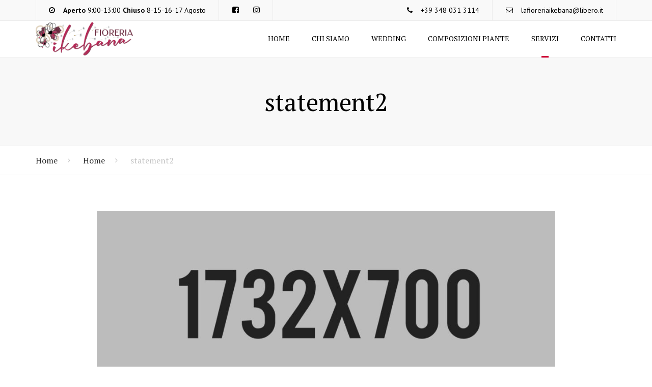

--- FILE ---
content_type: text/html; charset=UTF-8
request_url: http://lafioreriaikebana.it/home/statement2/
body_size: 56436
content:
<!DOCTYPE html>
<html lang="en-US"
	prefix="og: https://ogp.me/ns#" >
<head>
	<meta charset="UTF-8" />
	            <meta name="viewport" content="width=device-width, initial-scale=1.0">
        	<link rel="profile" href="http://gmpg.org/xfn/11" />
	<link rel="pingback" href="http://lafioreriaikebana.it/xmlrpc.php" />
		                <script id="Cookiebot" src="https://consent.cookiebot.com/uc.js"    data-cbid="8ca7fb3a-6142-4400-815c-be013fdbde9b" type="text/javascript" data-blockingmode="auto"></script><title>statement2 | lafioreriaikebana.it</title>

		<!-- All in One SEO 4.1.3.4 -->
		<meta property="og:site_name" content="lafioreriaikebana.it | lafioreriaikebana.it" />
		<meta property="og:type" content="article" />
		<meta property="og:title" content="statement2 | lafioreriaikebana.it" />
		<meta property="article:published_time" content="2015-09-10T07:18:01Z" />
		<meta property="article:modified_time" content="2015-09-10T07:18:01Z" />
		<meta name="twitter:card" content="summary" />
		<meta name="twitter:domain" content="lafioreriaikebana.it" />
		<meta name="twitter:title" content="statement2 | lafioreriaikebana.it" />
		<script type="application/ld+json" class="aioseo-schema">
			{"@context":"https:\/\/schema.org","@graph":[{"@type":"WebSite","@id":"http:\/\/lafioreriaikebana.it\/#website","url":"http:\/\/lafioreriaikebana.it\/","name":"lafioreriaikebana.it","description":"lafioreriaikebana.it","publisher":{"@id":"http:\/\/lafioreriaikebana.it\/#organization"}},{"@type":"Organization","@id":"http:\/\/lafioreriaikebana.it\/#organization","name":"lafioreriaikebana.it","url":"http:\/\/lafioreriaikebana.it\/"},{"@type":"BreadcrumbList","@id":"http:\/\/lafioreriaikebana.it\/home\/statement2\/#breadcrumblist","itemListElement":[{"@type":"ListItem","@id":"http:\/\/lafioreriaikebana.it\/#listItem","position":"1","item":{"@type":"WebPage","@id":"http:\/\/lafioreriaikebana.it\/","name":"Home","description":"lafioreriaikebana.it","url":"http:\/\/lafioreriaikebana.it\/"},"nextItem":"http:\/\/lafioreriaikebana.it\/home\/statement2\/#listItem"},{"@type":"ListItem","@id":"http:\/\/lafioreriaikebana.it\/home\/statement2\/#listItem","position":"2","item":{"@type":"WebPage","@id":"http:\/\/lafioreriaikebana.it\/home\/statement2\/","name":"statement2","url":"http:\/\/lafioreriaikebana.it\/home\/statement2\/"},"previousItem":"http:\/\/lafioreriaikebana.it\/#listItem"}]},{"@type":"Person","@id":"http:\/\/lafioreriaikebana.it\/author\/admin\/#author","url":"http:\/\/lafioreriaikebana.it\/author\/admin\/","name":"admin","image":{"@type":"ImageObject","@id":"http:\/\/lafioreriaikebana.it\/home\/statement2\/#authorImage","url":"http:\/\/0.gravatar.com\/avatar\/34123bdbd4681437dd216835531ddd6d?s=96&d=mm&r=g","width":"96","height":"96","caption":"admin"}},{"@type":"ItemPage","@id":"http:\/\/lafioreriaikebana.it\/home\/statement2\/#itempage","url":"http:\/\/lafioreriaikebana.it\/home\/statement2\/","name":"statement2 | lafioreriaikebana.it","inLanguage":"en-US","isPartOf":{"@id":"http:\/\/lafioreriaikebana.it\/#website"},"breadcrumb":{"@id":"http:\/\/lafioreriaikebana.it\/home\/statement2\/#breadcrumblist"},"datePublished":"2015-09-10T07:18:01+00:00","dateModified":"2015-09-10T07:18:01+00:00"}]}
		</script>
		<!-- All in One SEO -->

<link rel='dns-prefetch' href='//fonts.googleapis.com' />
<link rel='dns-prefetch' href='//s.w.org' />
<link rel="alternate" type="application/rss+xml" title="lafioreriaikebana.it &raquo; Feed" href="http://lafioreriaikebana.it/feed/" />
<link rel="alternate" type="application/rss+xml" title="lafioreriaikebana.it &raquo; Comments Feed" href="http://lafioreriaikebana.it/comments/feed/" />
<link rel="alternate" type="application/rss+xml" title="lafioreriaikebana.it &raquo; statement2 Comments Feed" href="http://lafioreriaikebana.it/home/statement2/feed/" />
		<script type="text/javascript">
			window._wpemojiSettings = {"baseUrl":"https:\/\/s.w.org\/images\/core\/emoji\/13.1.0\/72x72\/","ext":".png","svgUrl":"https:\/\/s.w.org\/images\/core\/emoji\/13.1.0\/svg\/","svgExt":".svg","source":{"concatemoji":"http:\/\/lafioreriaikebana.it\/wp-includes\/js\/wp-emoji-release.min.js?ver=5.8.12"}};
			!function(e,a,t){var n,r,o,i=a.createElement("canvas"),p=i.getContext&&i.getContext("2d");function s(e,t){var a=String.fromCharCode;p.clearRect(0,0,i.width,i.height),p.fillText(a.apply(this,e),0,0);e=i.toDataURL();return p.clearRect(0,0,i.width,i.height),p.fillText(a.apply(this,t),0,0),e===i.toDataURL()}function c(e){var t=a.createElement("script");t.src=e,t.defer=t.type="text/javascript",a.getElementsByTagName("head")[0].appendChild(t)}for(o=Array("flag","emoji"),t.supports={everything:!0,everythingExceptFlag:!0},r=0;r<o.length;r++)t.supports[o[r]]=function(e){if(!p||!p.fillText)return!1;switch(p.textBaseline="top",p.font="600 32px Arial",e){case"flag":return s([127987,65039,8205,9895,65039],[127987,65039,8203,9895,65039])?!1:!s([55356,56826,55356,56819],[55356,56826,8203,55356,56819])&&!s([55356,57332,56128,56423,56128,56418,56128,56421,56128,56430,56128,56423,56128,56447],[55356,57332,8203,56128,56423,8203,56128,56418,8203,56128,56421,8203,56128,56430,8203,56128,56423,8203,56128,56447]);case"emoji":return!s([10084,65039,8205,55357,56613],[10084,65039,8203,55357,56613])}return!1}(o[r]),t.supports.everything=t.supports.everything&&t.supports[o[r]],"flag"!==o[r]&&(t.supports.everythingExceptFlag=t.supports.everythingExceptFlag&&t.supports[o[r]]);t.supports.everythingExceptFlag=t.supports.everythingExceptFlag&&!t.supports.flag,t.DOMReady=!1,t.readyCallback=function(){t.DOMReady=!0},t.supports.everything||(n=function(){t.readyCallback()},a.addEventListener?(a.addEventListener("DOMContentLoaded",n,!1),e.addEventListener("load",n,!1)):(e.attachEvent("onload",n),a.attachEvent("onreadystatechange",function(){"complete"===a.readyState&&t.readyCallback()})),(n=t.source||{}).concatemoji?c(n.concatemoji):n.wpemoji&&n.twemoji&&(c(n.twemoji),c(n.wpemoji)))}(window,document,window._wpemojiSettings);
		</script>
		<style type="text/css">
img.wp-smiley,
img.emoji {
	display: inline !important;
	border: none !important;
	box-shadow: none !important;
	height: 1em !important;
	width: 1em !important;
	margin: 0 .07em !important;
	vertical-align: -0.1em !important;
	background: none !important;
	padding: 0 !important;
}
</style>
	<link rel='stylesheet' id='vcfti-font-awesome-css-css'  href='http://lafioreriaikebana.it/wp-content/plugins/wp-fb-stream/inc/../assets/css/font-awesome.min.css?ver=5.8.12' type='text/css' media='all' />
<link rel='stylesheet' id='vcfti-font-stroke-css-css'  href='http://lafioreriaikebana.it/wp-content/plugins/wp-fb-stream/inc/../assets/css/pe-icon-7-stroke.css?ver=5.8.12' type='text/css' media='all' />
<link rel='stylesheet' id='vcfti-slick-css-css'  href='http://lafioreriaikebana.it/wp-content/plugins/wp-fb-stream/inc/../assets/css/slick.css?ver=5.8.12' type='text/css' media='all' />
<link rel='stylesheet' id='vcfti-owl2-css-css'  href='http://lafioreriaikebana.it/wp-content/plugins/wp-fb-stream/inc/../assets/css/owl.carousel.css?ver=5.8.12' type='text/css' media='all' />
<link rel='stylesheet' id='timeline-css-css'  href='http://lafioreriaikebana.it/wp-content/plugins/wp-fb-stream/inc/../assets/css/timeline.css?ver=5.8.12' type='text/css' media='all' />
<link rel='stylesheet' id='font_type_1-css'  href='https://fonts.googleapis.com/css?family=PT+Serif%3A400italic%2C400%2C600%2C700%2C300&#038;subset=latin%2Clatin-ext&#038;ver=5.8.12' type='text/css' media='all' />
<link rel='stylesheet' id='font_type_2-css'  href='https://fonts.googleapis.com/css?family=PT+Sans%3A400italic%2C400%2C600%2C700%2C300&#038;subset=latin%2Clatin-ext&#038;ver=5.8.12' type='text/css' media='all' />
<link rel='stylesheet' id='font_type_navigation-css'  href='https://fonts.googleapis.com/css?family=Crimson+Text%3A400italic%2C400%2C600%2C700%2C300&#038;subset=latin%2Clatin-ext&#038;ver=5.8.12' type='text/css' media='all' />
<link rel='stylesheet' id='theme_main_style-css'  href='http://lafioreriaikebana.it/wp-content/themes/florist/style.css?ver=5.8.12' type='text/css' media='all' />
<link rel='stylesheet' id='theme_core_style-css'  href='http://lafioreriaikebana.it/wp-content/themes/florist/css/core.css?ver=5.8.12' type='text/css' media='all' />
<link rel='stylesheet' id='theme_wordpress_style-css'  href='http://lafioreriaikebana.it/wp-content/themes/florist/css/wordpress.css?ver=5.8.12' type='text/css' media='all' />
<style id='theme_wordpress_style-inline-css' type='text/css'>
::selection { background-color: #292929; color: #fff; } body, ol.list > li > *, .sidebar .product-categories a:not(:hover):not(:focus) { color: #727272; } /* Header colors */ .site-header { background: #fff; } @media (max-width: 991px) { .site-header { background: #fff; } .site-header-sticky-active.site-header-style-full-width, .site-header-vertical-menu .nav-wrap, .site-header-sticky-active .nav-wrap { background: #fff; } } @media(min-width: 992px) { .site-navigation a, .site-header-style-full-width .site-search-toggle, .home .site-header-sticky-active .site-navigation .menu-item-depth-0 > a:not(:hover), .site-search.type-2 input[type="text"], .site-search-close:not(:hover), .site-search-submit:not(:hover) { color: #000; } } .paralax-header .site-header-style-transparent.site-header-sticky-active .site-navigation .menu-item-depth-0 > a:not(:hover):not(:focus) { color: #000; } @media(min-width: 992px) { .site-header-style-normal .nav-wrap { background-color: #fff; } } @media(min-width: 992px) { .site-navigation .sub-menu { background-color: #fff; } .site-navigation .sub-menu a { color: #000; } } .heading-left.divider-sm span:before, .heading-middle.divider-sm span:before { background-color: ; } .site-navigation a:hover, .site-navigation a:focus, .site-navigation .current-menu-item > a, .site-navigation .menu-item-depth-0.current-menu-ancestor > a, .projects-content .projects-item .project-title { color: #cd0236; } @media(min-width: 992px) { .site-search-toggle:hover, .site-search-toggle:focus { color: #cd0236; } .nav-type-2 .site-navigation .sub-menu .current-menu-item > a:before { border-bottom-color: #cd0236; } .nav-type-2 .site-navigation .menu-item-depth-0.menu-item-has-children:after { background-color: #cd0236; } /* Boxed header style background color */ .site-header-style-boxed .nav-bar-wrapper { background-color: ; } } @media(max-width: 991px) { .site-search-toggle:hover, .site-search-toggle:focus, .navbar-toggle:hover, .navbar-toggle:focus { background-color: #cd0236; } .site-search-toggle, .navbar-toggle { background-color: #292929; } } /* footer colors */ footer.site-footer h2, footer.site-footer h3, footer.site-footer h3.widget-title, footer.site-footer h4, footer.site-footer .menu .current_page_item > a, .site-footer strong, footer.site-footer .tagcloud a { color: #fff; } .site-footer, .site-footer .copyright-footer, .site-footer .searchform input[type="text"], .searchform button[type="submit"], footer.site-footer .copyright-footer a { color: #b1979d; } .working-hours td:after, .working-hours th:after { background-color: #b1979d; } footer.site-footer { color: #b1979d; } footer.site-footer .copyright-footer { color: #6c4741; } /* Front-Global Colors */ @media(min-width: 992px) { .site-header-style-normal .nav-wrap { background-color: ; } } @media(min-width: 992px) { .site-header-style-full-width.site-header-sticky-active .header-wrap, .site-header-style-full-width .header-wrap, .site-header-style-full-width .site-search, .site-header-style-boxed .site-search.type-2 form { background-color: ; } .home .menu-item-depth-0 > a, .home .site-header-style-full-width .site-search-toggle:not(:hover), .home .site-search-close:not(:hover), .home .site-search.type-2 input[type="text"] { color: #000; } } .site-navigation a:hover, .site-navigation a:focus, .site-navigation .current-menu-item > a { color: #cd0236; } @media(min-width: 992px) { .nav-wrap .woo-header-cart .cart-contents > i, .site-search-toggle { color: #000; } .site-search-toggle:focus, .site-search-toggle:hover { color: #cd0236; } } /* Top bar colors */ .top-bar { background-color: #f9f9f9; color: #c1c1c1; } a, .btn-link, .error-404 h2, .page-heading, .statement .style-3, .dropcaps.style-2:first-letter, .list li:before, ol.list, .post.style-2 header > span, .post.style-2 header .fa, .page-numbers span, .team .socialize a, blockquote.style-2:before, .panel-group.style-2 .panel-title a:before, .contact-info i, blockquote.style-1:before, .comment-list .comment header h1, .faq .panel-title a.collapsed:before, .faq .panel-title a:after, .faq .panel-title a, .filter button.selected, .filter:before, .primary, .search-posts i, .counter .counter-number, #wp-calendar th, #wp-calendar caption, .testimonials blockquote p:before, .testimonials blockquote p:after, .tab-pane .commentlist .meta strong, .widget_recent_comments .recentcomments a, .wpcf7-form-control-wrap[class*="date-"]:after, .anps-select-wrap:after, .get-quote h2, footer.site-footer.style-3 .working-hours th, .testimonials-style-2 .testimonial-footer, h4.testimonial-user, .testimonials-style-3 + .owlprev:hover, .testimonials-style-3 + .owlprev + .owlnext:hover, .timeline-year, .price { color: #292929; } .lost_reset_password p.form-row .button, body .is-selected .pika-button, body .pika-button:hover, .heading-middle span:before, .heading-left span:before, .testimonials-style-2.carousel .carousel-control, .timeline-item:before, .vc_tta.vc_tta-accordion.vc_tta-style-anps-as-2 .vc_tta-panel.vc_active .vc_tta-panel-heading, .woocommerce-product-gallery__trigger { background-color: #292929; } .site-footer, .site-footer .copyright-footer,.product_meta span span { color: #b1979d; } .counter .wrapbox { border-color:#292929; } .nav .open > a:focus, body .tp-bullets.simplebullets.round .bullet.selected { border-color: #292929; } .icon i, .posts div a, .progress-bar, .nav-tabs > li.active:after, .vc_tta-style-anps_tabs .vc_tta-tabs-list > li.vc_active:after, .pricing-table header, .table thead th, .mark, .post .post-meta button, blockquote.style-2:after, .panel-title a:before, .carousel-indicators li, .carousel-indicators .active, .ls-michell .ls-bottom-slidebuttons a, .twitter .carousel-indicators li, .twitter .carousel-indicators li.active, #wp-calendar td a, body .tp-bullets.simplebullets.round .bullet, .form-submit #submit, .testimonials blockquote header:before, .plus, .minus, .woocommerce-tabs li:before { background-color: #292929; } h1, h2, h3, h4, h5, h6, .nav-tabs > li > a, .nav-tabs > li.active > a, .vc_tta-tabs-list > li > a span, .statement, .page-heading a, .page-heading a:after, p strong, .dropcaps:first-letter, .page-numbers a, .searchform, .searchform input[type="text"], .socialize a, .widget_rss .rss-date, .widget_rss cite, .panel-title, .panel-group.style-2 .panel-title a.collapsed:before, blockquote.style-1, .comment-list .comment header, .faq .panel-title a:before, .faq .panel-title a.collapsed, .filter button, .carousel .carousel-control, #wp-calendar #today, input.qty, .tab-pane .commentlist .meta, .woocommerce-result-count, .headings-color, .product_meta, .woocommerce-review-link, .woocommerce-before-loop .woocommerce-ordering:after, .widget_price_filter .price_slider_amount .button, .widget_price_filter .price_label, .product_list_widget li h4 a, .shop_table.table thead th, .shop_table.table tfoot, .product-single-header .variations label, .tab-pane .commentlist .meta, .woocommerce-tabs .commentlist .meta, .shipping-calculator-button { color: #000; } .ls-michell .ls-nav-next, .ls-michell .ls-nav-prev { color:#fff; } .contact-form input[type="text"]:focus, .contact-form textarea:focus { border-color: #000 !important; } .pricing-table header h2, .mark.style-2, .btn.dark, .twitter .carousel-indicators li { background-color: #000; } .price_slider_wrapper .ui-widget-content { background-color: #ececec; } body, .alert .close, .post header { font-family: 'PT Sans'; } .site-logo { font-family: 'Arial', Helvetica, sans-serif; } h1, h2, h3, h4, h5, h6, .btn, .page-heading, .team em, blockquote.style-1, .tab-pane .commentlist .meta, .wpcf7-submit, .testimonial-footer span.user, .font-1, .site-navigation, .price, input.site-search-input, .page-breadcrumbs, .shipping-calculator-button { font-family: 'PT Serif'; } .wpcf7-form input::-webkit-input-placeholder { /* WebKit browsers */ font-family: 'PT Serif'; } .wpcf7-form input:-moz-placeholder { /* Mozilla Firefox 4 to 18 */ font-family: 'PT Serif'; } .wpcf7-form input::-moz-placeholder { /* Mozilla Firefox 19+ */ font-family: 'PT Serif'; } .wpcf7-form input:-ms-input-placeholder { /* Internet Explorer 10+ */ font-family: 'PT Serif'; } .wpcf7-form input, .wpcf7-form textarea, .wpcf7-select { font-family: 'PT Serif'; } .nav-tabs > li > a, .vc_tta-tabs-list > li > a, .tp-arr-titleholder { font-family: ''; } .pricing-table header h2, .pricing-table header .price, .pricing-table header .currency, .table thead, h1.style-3, h2.style-3, h3.style-3, h4.style-3, h5.style-3, h6.style-3, .page-numbers a, .page-numbers span, .alert, .comment-list .comment header, .woocommerce-result-count, .product_list_widget li > a, .product_list_widget li p.total strong, .cart_list + .total, .shop_table.table tfoot, .product-single-header .variations label { font-family: 'PT Serif'; } /* footer */ .site-footer { background: #400010; } .site-footer .copyright-footer, .site-footer.style-2 .copyright-footer, .site-footer.style-3 .copyright-footer { background: #33000d; color: #6c4741; } .site-footer .tagcloud a { background: #33000d; } /* Mini Cart color */ .woo-header-cart .cart-contents > span { color: #fff; } .woo-header-cart .cart-contents > span { background-color: #cd0236; } /* Footer divider color */ .site-footer.style-2 .copyright-footer, footer.site-footer.style-2 .widget_anpstext:before, footer.site-footer.style-2 .working-hours { border-color: #fff; } /* a:focus { outline: none; } */ .a:hover, .a:focus, .icon a:hover h2, .icon a:focus h2, .nav-tabs > li > a:hover, .nav-tabs > li > a:focus, .page-heading a:hover, .page-heading a:focus, .menu a:hover, .menu a:focus, .menu .is-active a, .table tbody tr:hover td, .page-numbers a:hover, .page-numbers a:focus, .widget-categories a:hover, .widget-categories a:focus, .widget_archive a:hover, .widget_archive a:focus, .widget_categories a:hover, .widget_categories a:focus, .widget_recent_entries a:hover, .widget_recent_entries a:focus, .socialize a:hover, .socialize a:focus, .faq .panel-title a.collapsed:hover, .faq .panel-title a.collapsed:focus, .carousel .carousel-control:hover, .carousel .carousel-control:focus, a:hover h1, a:hover h2, a:hover h3, a:hover h4, a:hover h5, a:focus h1, a:focus h2, a:focus h3, a:focus h4, a:focus h5, .site-footer a:not(.btn):hover, .site-footer a:not(.btn):focus, .ls-michell .ls-nav-next:hover, .ls-michell .ls-nav-prev:hover, body .tp-leftarrow.default:hover, body .tp-leftarrow.default:focus, body .tp-rightarrow.default:hover, body .tp-rightarrow.default:focus, .icon.style-2 a:hover i, .icon.style-2 a:focus i, .team .socialize a:hover, .team .socialize a:focus, .recentblog header a:hover h2, .recentblog focus a:hover h2, .scrollup button:hover, .scrollup button:focus, .hovercolor, i.hovercolor, .post.style-2 header i.hovercolor.fa, article.post-sticky header::before, .wpb_content_element .widget a:hover, .wpb_content_element .widget a:focus, .star-rating, .icon.style-2 i, .nav-bar-wrapper .cart-contents > i:hover, .nav-bar-wrapper .cart-contents > i:focus, .nav-bar-wrapper .mini-cart h4 > a:hover, .nav-bar-wrapper .mini-cart h4> a:focus, footer.site-footer.style-2 .widget_anpstext > span.fa, footer.site-footer.style-2 .widget_recent_entries .post-date:before, footer.site-footer.style-2 .social a:hover, footer.site-footer.style-2 .social a:focus, .owl-navigation .owlprev:hover, .owl-navigation .owlprev:focus, .owl-navigation .owlnext:hover, .owl-navigation .owlnext:focus, .important, .top-bar a:hover, .top-bar a:focus, .page-numbers.current, .widget_layered_nav a:hover, .widget_layered_nav a:focus, .widget_layered_nav .chosen a, .widget_layered_nav_filters a:hover, .widget_layered_nav_filters a:focus, .widget_rating_filter .star-rating:hover, .widget_rating_filter .star-rating:focus, .site-search-close:hover, .site-search-close:focus, .site-search-submit:hover, .site-search-submit:focus, #shipping_method input:checked + label::after, .payment_methods input[type="radio"]:checked + label::after { color: #cd0236; } .icon > a > i, .newsletter-widget .newsletter-submit, .tnp-widget .tnp-submit, footer.site-footer.style-3 .working-hours td, footer.site-footer.style-3 .working-hours th, .testimonials-style-2.carousel .carousel-control:hover, .testimonials-style-2.carousel .carousel-control:focus, .woocommerce-product-gallery__trigger:hover, .woocommerce-product-gallery__trigger:focus, .sidebar .menu > .current_page_item > a, .sidebar .menu .current-menu-item > a, .sidebar .menu .current-menu-ancestor > a { background: #cd0236; } .filter button.selected, .anps-exposure footer a { color: #cd0236!important; } .scrollup button:hover, .scrollup button:focus, .wpcf7-form input.wpcf7-text:focus, .wpcf7-form textarea:focus, .wpcf7-select:focus, .wpcf7-form input.wpcf7-date:focus { border-color: #cd0236; } .tagcloud a:hover, .twitter .carousel-indicators li:hover, .icon a:hover i, .posts div a:hover, #wp-calendar td a:hover, .plus:hover, .minus:hover, .widget_price_filter .price_slider_amount .button:hover, .form-submit #submit:hover, .onsale, form .quantity .plus:hover, form .quantity .minus:hover, #content .quantity .plus:hover, #content .quantity .minus:hover, .widget_price_filter .ui-slider-horizontal .ui-slider-range, .anps-exposure .title { background-color: #cd0236; } body { font-size: 14px; } .nav-bar { font-size: 14px; } h1, .h1 { font-size: 31px; } h2, .h2 { font-size: 24px; } h3, .h3 { font-size: 21px; } h4, .h4 { font-size: 18px; } h5, .h5 { font-size: 16px; } .page-heading h1 { font-size: 48px; } .triangle-topleft.hovercolor { border-top: 60px solid #cd0236; } h1.single-blog, article.post h1.single-blog{ font-size: 28px; } /* Sidebar menu colors */ .sidebar .menu .current-menu-item .sub-menu a, .sidebar .menu .current-menu-ancestor .sub-menu a { background: #f1f1f1; color: #848484; } .sidebar .menu .sub-menu a:hover, .sidebar .menu .sub-menu a:focus, .sidebar .menu .sub-menu .current_page_item > a, .sidebar .menu .sub-menu > .current_page_item > a { color: #cd0236; } /*buttons*/ .btn, .wpcf7-submit, button.single_add_to_cart_button, .woocommerce-page .button { -moz-user-select: none; background-image: none; border: 0; color: #fff; cursor: pointer; display: inline-block; font-weight: normal; line-height: 1.5; margin-bottom: 0; text-align: center; text-transform: uppercase; text-decoration:none; transition: background-color 0.2s ease 0s; vertical-align: middle; white-space: nowrap; } .wpcf7-submit:hover, .wpcf7-submit:active, .wpcf7-submit:focus { background-color: #cd0236; color: #fff; border:0; } .btn, button.single_add_to_cart_button, .woocommerce-page .button, .wpcf7-submit { border-radius: 0; border-radius: 4px; background-color: #292929; color: #fff; } .btn, .button, .site-footer .widget_price_filter .price_slider_amount .button, .site-footer .widget_price_filter .price_label { border-radius: 0; border-radius: 4px; background: #292929; color: #fff; } .btn:hover, .btn:active, .btn:focus, .button:hover, .button:active, .button:focus, .site-footer .tagcloud a:hover, .site-footer .tagcloud a:focus { border-radius: 0; border-radius: 4px; background: #cd0236; color: #fff; } .btn:hover, .btn:active, .btn:focus, .button:hover, .button:active, .button:focus { background-color: #cd0236; color: #fff; border:0; } .btn.style-1, .vc_btn.style-1, input#place_order { border-radius: 4px; background-color: #cd0236; color: #fff!important; } .btn.style-1:hover, .btn.style-1:active, .btn.style-1:focus, .vc_btn.style-1:hover, .vc_btn.style-1:active, .vc_btn.style-1:focus { background-color: #e01249; color: #fff!important; } .btn.slider, .input#place_order { border-radius: 4px; background-color: #cd0236; color: #fff; } .btn.slider:hover, .btn.slider:active, .btn.slider:focus { background-color: #800022; color: #fff; } .btn.style-2, .vc_btn.style-2 { border-radius: 4px; border: 2px solid #cd0236; background-color: #cd0236; color: #fff!important; } .btn.style-2:hover, .btn.style-2:active, .btn.style-2:focus, .vc_btn.style-2:hover, .vc_btn.style-2:active, .vc_btn.style-2:focus { background-color: #e01249; color: #fff!important; border-color: #cd0236; border: 2px solid #cd0236; } .btn.style-3, .vc_btn.style-3 { border: 2px solid #cd0236;; border-radius: 4px; background-color: transparent; color: #cd0236!important; } .btn.style-3:hover, .btn.style-3:active, .btn.style-3:focus, .vc_btn.style-3:hover, .vc_btn.style-3:active, .vc_btn.style-3:focus { border: 2px solid #cd0236; background-color: #cd0236; color: #fff!important; } .btn.style-4, .vc_btn.style-4 { padding-left: 0; background-color: transparent; color: #000!important; border: none; } .btn.style-4:hover, .btn.style-4:active, .btn.style-4:focus, .vc_btn.style-4:hover, .vc_btn.style-4:active, .vc_btn.style-4:focus { padding-left: 0; background: none; color: #cd0236!important; border: none; border-color: transparent; outline: none; } .btn.style-5, .vc_btn.style-5 { background-color: #c3c3c3!important; color: #fff!important; border: none; } .btn.style-5:hover, .btn.style-5:active, .btn.style-5:focus, .vc_btn.style-5:hover, .vc_btn.style-5:active, .vc_btn.style-5:focus { background-color: #737373!important; color: #fff!important; } .menu-button { background-color: #a0c031; color: #fff; border: none; } .menu-button:hover, .menu-button:focus { background-color: #b9c812; color: #fff; border: none; }
</style>
<link rel='stylesheet' id='custom-css'  href='http://lafioreriaikebana.it/wp-content/themes/florist/custom.css?ver=5.8.12' type='text/css' media='all' />
<link rel='stylesheet' id='wptwa-public-css'  href='http://lafioreriaikebana.it/wp-content/plugins/wpt-whatsapp/assets/css/public.css?ver=2.2.5' type='text/css' media='all' />
<link rel='stylesheet' id='wptwa-generated-css'  href='http://lafioreriaikebana.it/wp-content/plugins/wpt-whatsapp/assets/css/auto-generated-wptwa.css?ver=1588155216' type='text/css' media='all' />
<link rel='stylesheet' id='wp-block-library-css'  href='http://lafioreriaikebana.it/wp-includes/css/dist/block-library/style.min.css?ver=5.8.12' type='text/css' media='all' />
<link rel='stylesheet' id='contact-form-7-css'  href='http://lafioreriaikebana.it/wp-content/plugins/contact-form-7/includes/css/styles.css?ver=5.4.2' type='text/css' media='all' />
<link rel='stylesheet' id='rs-plugin-settings-css'  href='http://lafioreriaikebana.it/wp-content/plugins/revslider/public/assets/css/rs6.css?ver=6.1.6' type='text/css' media='all' />
<style id='rs-plugin-settings-inline-css' type='text/css'>
#rs-demo-id {}
</style>
<link rel='stylesheet' id='prettyPhoto-css'  href='http://lafioreriaikebana.it/wp-content/themes/florist/css/prettyPhoto.css?ver=5.8.12' type='text/css' media='all' />
<link rel='stylesheet' id='font-awesome-css'  href='http://lafioreriaikebana.it/wp-content/themes/florist/css/font-awesome.min.css?ver=5.8.12' type='text/css' media='all' />
<link rel='stylesheet' id='owl-css-css'  href='http://lafioreriaikebana.it/wp-content/themes/florist/js/owl/assets/owl.carousel.css?ver=5.8.12' type='text/css' media='all' />
<link rel='stylesheet' id='pikaday-css'  href='http://lafioreriaikebana.it/wp-content/themes/florist/css/pikaday.css?ver=5.8.12' type='text/css' media='all' />
<link rel='stylesheet' id='florist-css'  href='http://lafioreriaikebana.it/wp-content/themes/florist/css/florist.css?ver=5.8.12' type='text/css' media='all' />
<link rel='stylesheet' id='transition-css'  href='http://lafioreriaikebana.it/wp-content/themes/florist/css/transitions/transition-5.css?ver=5.8.12' type='text/css' media='all' />
<script type='text/javascript' src='http://lafioreriaikebana.it/wp-includes/js/jquery/jquery.min.js?ver=3.6.0' id='jquery-core-js'></script>
<script type='text/javascript' src='http://lafioreriaikebana.it/wp-includes/js/jquery/jquery-migrate.min.js?ver=3.3.2' id='jquery-migrate-js'></script>
<script type='text/javascript' src='http://lafioreriaikebana.it/wp-content/plugins/wp-fb-stream/inc/../assets/js/moment-with-locales.min.js?ver=5.8.12' id='moment-locale-js-js'></script>
<script type='text/javascript' src='http://lafioreriaikebana.it/wp-content/plugins/wp-fb-stream/inc/../assets/js/isotope.pkgd.min.js?ver=5.8.12' id='svc-isotop-js-js'></script>
<script type='text/javascript' src='http://lafioreriaikebana.it/wp-content/plugins/wp-fb-stream/inc/../assets/js/imagesloaded.pkgd.min.js?ver=5.8.12' id='svc-imagesloaded-js-js'></script>
<script type='text/javascript' src='http://lafioreriaikebana.it/wp-content/plugins/wp-fb-stream/inc/../assets/js/jquery.viewportchecker.js?ver=5.8.12' id='viewportchecker-js-js'></script>
<script type='text/javascript' src='http://lafioreriaikebana.it/wp-content/plugins/wp-fb-stream/inc/../assets/js/slick.min.js?ver=5.8.12' id='slick-js-js'></script>
<script type='text/javascript' src='http://lafioreriaikebana.it/wp-content/plugins/wp-fb-stream/inc/../assets/js/timeline.js?ver=5.8.12' id='timeline-js-js'></script>
<script type='text/javascript' src='http://lafioreriaikebana.it/wp-content/plugins/wp-fb-stream/inc/../assets/js/doT.min.js?ver=5.8.12' id='doT-js-js'></script>
<script type='text/javascript' id='vc-fb-social-stream-js-js-extra'>
/* <![CDATA[ */
var svc_ajax_url = {"url":"http:\/\/lafioreriaikebana.it\/wp-admin\/admin-ajax.php","laungage":"en_US"};
/* ]]> */
</script>
<script type='text/javascript' src='http://lafioreriaikebana.it/wp-content/plugins/wp-fb-stream/inc/../assets/js/social-stream.js?ver=5.8.12' id='vc-fb-social-stream-js-js'></script>
<script type='text/javascript' src='http://lafioreriaikebana.it/wp-content/plugins/revslider/public/assets/js/revolution.tools.min.js?ver=6.0' id='tp-tools-js'></script>
<script type='text/javascript' src='http://lafioreriaikebana.it/wp-content/plugins/revslider/public/assets/js/rs6.min.js?ver=6.1.6' id='revmin-js'></script>
<script type='text/javascript' src='http://lafioreriaikebana.it/wp-content/plugins/google-analyticator/external-tracking.min.js?ver=6.5.4' id='ga-external-tracking-js'></script>
<link rel="https://api.w.org/" href="http://lafioreriaikebana.it/wp-json/" /><link rel="alternate" type="application/json" href="http://lafioreriaikebana.it/wp-json/wp/v2/media/809" /><link rel="EditURI" type="application/rsd+xml" title="RSD" href="http://lafioreriaikebana.it/xmlrpc.php?rsd" />
<link rel="wlwmanifest" type="application/wlwmanifest+xml" href="http://lafioreriaikebana.it/wp-includes/wlwmanifest.xml" /> 
<meta name="generator" content="WordPress 5.8.12" />
<link rel='shortlink' href='http://lafioreriaikebana.it/?p=809' />
<link rel="alternate" type="application/json+oembed" href="http://lafioreriaikebana.it/wp-json/oembed/1.0/embed?url=http%3A%2F%2Flafioreriaikebana.it%2Fhome%2Fstatement2%2F" />
<link rel="alternate" type="text/xml+oembed" href="http://lafioreriaikebana.it/wp-json/oembed/1.0/embed?url=http%3A%2F%2Flafioreriaikebana.it%2Fhome%2Fstatement2%2F&#038;format=xml" />
    <style>
	.svc_social_stream_container{ display:none;}
	#loader {background-image: url("http://lafioreriaikebana.it/wp-content/plugins/wp-fb-stream/inc/../assets/css/loader.GIF");}
	</style>
    <meta name="generator" content="Powered by WPBakery Page Builder - drag and drop page builder for WordPress."/>
<meta name="generator" content="Powered by Slider Revolution 6.1.6 - responsive, Mobile-Friendly Slider Plugin for WordPress with comfortable drag and drop interface." />
<!-- Google Analytics Tracking by Google Analyticator 6.5.4 -->
<script type="text/javascript">
    var analyticsFileTypes = [''];
    var analyticsSnippet = 'disabled';
    var analyticsEventTracking = 'enabled';
</script>
<script type="text/javascript">
	(function(i,s,o,g,r,a,m){i['GoogleAnalyticsObject']=r;i[r]=i[r]||function(){
	(i[r].q=i[r].q||[]).push(arguments)},i[r].l=1*new Date();a=s.createElement(o),
	m=s.getElementsByTagName(o)[0];a.async=1;a.src=g;m.parentNode.insertBefore(a,m)
	})(window,document,'script','//www.google-analytics.com/analytics.js','ga');
	ga('create', 'UA-166020197-1', 'auto');
 
	ga('send', 'pageview');
</script>
<script type="text/javascript">function setREVStartSize(e){			
			try {								
				var pw = document.getElementById(e.c).parentNode.offsetWidth,
					newh;
				pw = pw===0 || isNaN(pw) ? window.innerWidth : pw;
				e.tabw = e.tabw===undefined ? 0 : parseInt(e.tabw);
				e.thumbw = e.thumbw===undefined ? 0 : parseInt(e.thumbw);
				e.tabh = e.tabh===undefined ? 0 : parseInt(e.tabh);
				e.thumbh = e.thumbh===undefined ? 0 : parseInt(e.thumbh);
				e.tabhide = e.tabhide===undefined ? 0 : parseInt(e.tabhide);
				e.thumbhide = e.thumbhide===undefined ? 0 : parseInt(e.thumbhide);
				e.mh = e.mh===undefined || e.mh=="" || e.mh==="auto" ? 0 : parseInt(e.mh,0);		
				if(e.layout==="fullscreen" || e.l==="fullscreen") 						
					newh = Math.max(e.mh,window.innerHeight);				
				else{					
					e.gw = Array.isArray(e.gw) ? e.gw : [e.gw];
					for (var i in e.rl) if (e.gw[i]===undefined || e.gw[i]===0) e.gw[i] = e.gw[i-1];					
					e.gh = e.el===undefined || e.el==="" || (Array.isArray(e.el) && e.el.length==0)? e.gh : e.el;
					e.gh = Array.isArray(e.gh) ? e.gh : [e.gh];
					for (var i in e.rl) if (e.gh[i]===undefined || e.gh[i]===0) e.gh[i] = e.gh[i-1];
										
					var nl = new Array(e.rl.length),
						ix = 0,						
						sl;					
					e.tabw = e.tabhide>=pw ? 0 : e.tabw;
					e.thumbw = e.thumbhide>=pw ? 0 : e.thumbw;
					e.tabh = e.tabhide>=pw ? 0 : e.tabh;
					e.thumbh = e.thumbhide>=pw ? 0 : e.thumbh;					
					for (var i in e.rl) nl[i] = e.rl[i]<window.innerWidth ? 0 : e.rl[i];
					sl = nl[0];									
					for (var i in nl) if (sl>nl[i] && nl[i]>0) { sl = nl[i]; ix=i;}															
					var m = pw>(e.gw[ix]+e.tabw+e.thumbw) ? 1 : (pw-(e.tabw+e.thumbw)) / (e.gw[ix]);					

					newh =  (e.type==="carousel" && e.justify==="true" ? e.gh[ix] : (e.gh[ix] * m)) + (e.tabh + e.thumbh);
				}			
				
				if(window.rs_init_css===undefined) window.rs_init_css = document.head.appendChild(document.createElement("style"));					
				document.getElementById(e.c).height = newh;
				window.rs_init_css.innerHTML += "#"+e.c+"_wrapper { height: "+newh+"px }";				
			} catch(e){
				console.log("Failure at Presize of Slider:" + e)
			}					   
		  };</script>
<noscript><style> .wpb_animate_when_almost_visible { opacity: 1; }</style></noscript></head>
<body class="attachment attachment-template-default attachmentid-809 attachment-jpeg  responsive wpb-js-composer js-comp-ver-6.1 vc_responsive">
    <!-- Accesibility menu -->
    <a class="sr-shortcut sr-shortcut-content" href="#site-content">Skip to main content</a>
    <a class="sr-shortcut sr-shortcut-search" href="#site-search">Skip to search</a>


          <div class="site-wrapper">
      
          		
    

        <div class="top-bar">
        <div class="container"><div class="top-bar-left"><div id="anpstext-2" class="widget-container widget_anpstext">
        <span class="fa fa-clock-o" style="color: #000000"></span>
        <span style="color: #000000"><strong>Aperto</strong> 9:00-13:00 <strong>Chiuso</strong> 8-15-16-17 Agosto</span>        </div><div id="anpssocial-5" class="widget-container widget_anpssocial">                <ul class="socialize">
                                        <li>
                                <a title="" href="https://www.facebook.com/lafioreriaikebana" target="_self">
                <i class="fa fa-facebook-square" aria-hidden="true"></i>
                <span class="sr-only"></span>
                </a>
                            </li>
                                        <li>
                                <a title="" href="#" target="_self">
                <i class="fa fa-instagram" aria-hidden="true"></i>
                <span class="sr-only"></span>
                </a>
                            </li>
                    </ul>
        </div></div><div class="top-bar-right"><div id="anpstext-3" class="widget-container widget_anpstext">
        <span class="fa fa-phone" style="color: #000000"></span>
        <span style="color: #000000">+39 348 031 3114</span>        </div><div id="anpstext-4" class="widget-container widget_anpstext">
        <span class="fa fa-envelope-o" style="color: #000000"></span>
        <span style="color: #000000"><a style="color: #000000" href="mailto:lafioreriaikebana@libero.it">lafioreriaikebana@libero.it</a></span>        </div></div></div>    <button class="top-bar-close">
      <i class="fa fa-chevron-down"></i>
      <span class="sr-only">Close top bar</span>
    </button>
        </div>
    
    

    
        
                <header class="site-header site-header-style-normal site-header-layout-normal nav-type-2">
                <div class="nav-wrap">
              <div class="site-search type-2" id="site-search">
                    <div class="container">
      <form role="search" method="get" class="site-search-form" action="http://lafioreriaikebana.it">
            <input aria-label="Search" name="s" type="text" class="site-search-input" placeholder="Search...">
            <button class="site-search-submit" type="submit"><i class="fa fa-search"></i><span class="sr-only">Submit</span></button>
        </form>
      <button class="site-search-close">&times;</button>
    </div>
              </div>
            <div class="container">
    <div class="site-logo"><a href="http://lafioreriaikebana.it/">        <img style="width: auto; height: autopx" alt="Site logo" src="http://lafioreriaikebana.it/wp-content/uploads/2020/03/fioreria-ikebana-logo.png">
    </a></div>

      <div class="nav-bar-wrapper">
    <div class="nav-bar">
                  
        <nav class="site-navigation">
          <ul id="menu-main-menu" class=""><li class="menu-item menu-item-type-post_type menu-item-object-page menu-item-home menu-item-depth-0"><a href="http://lafioreriaikebana.it/">Home</a></li>
<li class="menu-item menu-item-type-post_type menu-item-object-page menu-item-depth-0"><a href="http://lafioreriaikebana.it/chisiamo/">Chi Siamo</a></li>
<li class="menu-item menu-item-type-post_type menu-item-object-page menu-item-depth-0"><a href="http://lafioreriaikebana.it/wedding/">Wedding</a></li>
<li class="menu-item menu-item-type-post_type menu-item-object-page menu-item-depth-0"><a href="http://lafioreriaikebana.it/composizioni-piante/">Composizioni Piante</a></li>
<li class="menu-item menu-item-type-post_type menu-item-object-page menu-item-has-children menu-item-depth-0"><a href="http://lafioreriaikebana.it/servizi/">Servizi</a>
<ul class="sub-menu">
	<li class="menu-item menu-item-type-post_type menu-item-object-page menu-item-depth-1"><a href="http://lafioreriaikebana.it/matrimonio/">Matrimonio</a></li>
	<li class="menu-item menu-item-type-post_type menu-item-object-page menu-item-depth-1"><a href="http://lafioreriaikebana.it/orto-giardino/">Orto – Giardino</a></li>
	<li class="menu-item menu-item-type-post_type menu-item-object-page menu-item-depth-1"><a href="http://lafioreriaikebana.it/seminari-di-ikebana/">Seminari di Ikebana</a></li>
	<li class="menu-item menu-item-type-post_type menu-item-object-page menu-item-depth-1"><a href="http://lafioreriaikebana.it/corsi-di-decorazioni/">Corsi di Decorazioni</a></li>
</ul>
</li>
<li class="menu-item menu-item-type-post_type menu-item-object-page menu-item-depth-0"><a href="http://lafioreriaikebana.it/contatti/">Contatti</a></li>
</ul>        </nav>

        
        <button class="navbar-toggle" type="button">
            <span class="sr-only">Toggle navigation</span>
            <i class="fa fa-bars" aria-hidden="true"></i>
        </button>
    </div></div>
    </div>
        </div>
        
        
    </header>

                    <div class='page-heading style-2'>
                    <div class='container'>
                                <h1>statement2</h1>                    </div>
                </div>
                                    <div class="page-breadcrumbs">
                        <div class="container">
                            <ul class='breadcrumbs'><li><a href="http://lafioreriaikebana.it">Home</a></li><li><a href="http://lafioreriaikebana.it/">Home</a></li><li>statement2</li></ul>                        </div>
                    </div>
                            
<div class="site-content container" role="main" id="site-content">

	
    <article class="post style-2" id="post-809" class="clearfix  post-809 attachment type-attachment status-inherit hentry">
                        
                        
            <div class="post-inner">
    <header>
           


    </header>

            
            <div class="post-content nobuttontopmargin">

                <div class="text-center">
														<p><a href="http://lafioreriaikebana.it/home/statement3/" title="statement2" rel="attachment"><img width="900" height="364" src="http://lafioreriaikebana.it/wp-content/uploads/2014/11/statement2.jpg" class="attachment-900x9999 size-900x9999" alt="" loading="lazy" srcset="http://lafioreriaikebana.it/wp-content/uploads/2014/11/statement2.jpg 1732w, http://lafioreriaikebana.it/wp-content/uploads/2014/11/statement2-300x121.jpg 300w, http://lafioreriaikebana.it/wp-content/uploads/2014/11/statement2-1024x414.jpg 1024w, http://lafioreriaikebana.it/wp-content/uploads/2014/11/statement2-768x310.jpg 768w, http://lafioreriaikebana.it/wp-content/uploads/2014/11/statement2-1536x621.jpg 1536w, http://lafioreriaikebana.it/wp-content/uploads/2014/11/statement2-370x150.jpg 370w, http://lafioreriaikebana.it/wp-content/uploads/2014/11/statement2-1200x485.jpg 1200w, http://lafioreriaikebana.it/wp-content/uploads/2014/11/statement2-360x145.jpg 360w, http://lafioreriaikebana.it/wp-content/uploads/2014/11/statement2-600x242.jpg 600w" sizes="(max-width: 900px) 100vw, 900px" /></a></p>
				
 
                <div class="post-meta text-center">
                    <ul>               
                        <li><i class='hovercolor fa fa-comment-o'></i><a href='http://lafioreriaikebana.it/home/statement2/#comments'>0 comments</a></li>
                        <li><i class='hovercolor fa fa-user'></i><span>posted by <a href='http://lafioreriaikebana.it/author/admin/' class='author'>admin</a></span></li>
                        <li><i class='hovercolor fa fa-calendar'></i><span>September 10, 2015</span></li>
                    </ul>
                </div>
                </div>
				    
        
	<div id="respond" class="comment-respond">
		<h3 id="reply-title" class="comment-reply-title"> <small><a rel="nofollow" id="cancel-comment-reply-link" href="/home/statement2/#respond" style="display:none;">Cancel reply</a></small></h3><p class="must-log-in">You must be logged in to leave a reply.</p>	</div><!-- #respond -->
	
				
            </div>
        </div>

        
    </article>

</div>


  
<footer class="site-footer style-1 ">
            <div class="container">
        <div class="row">
                            <div class="col-md-3 col-xs-6"><ul><li id="text-1" class="widget-container widget_text">			<div class="textwidget"><p><img loading="lazy" class="alignnone size-full wp-image-1055" src="http://lafioreriaikebana.it/wp-content/uploads/2020/04/fioreria-ikebana-logo-white.png" alt="" width="171" height="65" /></p>
<p><span class="ff1 cf0 fs32"><strong>La Fioreria Ikebana</strong> è presente a Santa Maria Maddalena dal 1965 e da trentacinque anni Patrizia e Lauro con amore e passione  creano per voi composizioni sempre innovative per ogni occasione.<br />
</span></p>
</div>
		</li><li id="anpssocial-4" class="widget-container widget_anpssocial">                <ul class="socialize">
                                        <li>
                                <a title="" href="https://www.facebook.com/lafioreriaikebana" target="_self">
                <i class="fa fa-facebook-square" aria-hidden="true"></i>
                <span class="sr-only"></span>
                </a>
                            </li>
                                        <li>
                                <a title="" href="https://www.instagram.com/" target="_self">
                <i class="fa fa-instagram" aria-hidden="true"></i>
                <span class="sr-only"></span>
                </a>
                            </li>
                    </ul>
        </li></ul></div>
                <div class="col-md-3 col-xs-6"><ul><li id="nav_menu-3" class="widget-container widget_nav_menu"><h3 class="widget-title">Menu Navigazione</h3><div class="menu-main-menu-container"><ul id="menu-main-menu-1" class="menu"><li id="menu-item-1021" class="menu-item menu-item-type-post_type menu-item-object-page menu-item-home menu-item-1021"><a href="http://lafioreriaikebana.it/">Home</a></li>
<li id="menu-item-1022" class="menu-item menu-item-type-post_type menu-item-object-page menu-item-1022"><a href="http://lafioreriaikebana.it/chisiamo/">Chi Siamo</a></li>
<li id="menu-item-1074" class="menu-item menu-item-type-post_type menu-item-object-page menu-item-1074"><a href="http://lafioreriaikebana.it/wedding/">Wedding</a></li>
<li id="menu-item-1399" class="menu-item menu-item-type-post_type menu-item-object-page menu-item-1399"><a href="http://lafioreriaikebana.it/composizioni-piante/">Composizioni Piante</a></li>
<li id="menu-item-1018" class="menu-item menu-item-type-post_type menu-item-object-page menu-item-has-children menu-item-1018"><a href="http://lafioreriaikebana.it/servizi/">Servizi</a>
<ul class="sub-menu">
	<li id="menu-item-1137" class="menu-item menu-item-type-post_type menu-item-object-page menu-item-1137"><a href="http://lafioreriaikebana.it/matrimonio/">Matrimonio</a></li>
	<li id="menu-item-1015" class="menu-item menu-item-type-post_type menu-item-object-page menu-item-1015"><a href="http://lafioreriaikebana.it/orto-giardino/">Orto – Giardino</a></li>
	<li id="menu-item-1014" class="menu-item menu-item-type-post_type menu-item-object-page menu-item-1014"><a href="http://lafioreriaikebana.it/seminari-di-ikebana/">Seminari di Ikebana</a></li>
	<li id="menu-item-1013" class="menu-item menu-item-type-post_type menu-item-object-page menu-item-1013"><a href="http://lafioreriaikebana.it/corsi-di-decorazioni/">Corsi di Decorazioni</a></li>
</ul>
</li>
<li id="menu-item-1024" class="menu-item menu-item-type-post_type menu-item-object-page menu-item-1024"><a href="http://lafioreriaikebana.it/contatti/">Contatti</a></li>
</ul></div></li><li id="text-6" class="widget-container widget_text">			<div class="textwidget"><div class="vc_row wpb_row vc_row-fluid"><div class="wpb_column vc_column_container vc_col-sm-12"><div class="vc_column-inner"><div class="wpb_wrapper"><div class="vc_empty_space"   style="height: 25px"><span class="vc_empty_space_inner"></span></div>
	<div class="wpb_text_column wpb_content_element " >
		<div class="wpb_wrapper">
			<p><a href="http://lafioreriaikebana.it/cookie/">COOKIE E PRIVACY</a><br />
<a class="iubenda-white iubenda-embed" title="Privacy Policy " href="https://www.iubenda.com/privacy-policy/16345152">Privacy Policy</a><script type="text/javascript">(function (w,d) {var loader = function () {var s = d.createElement("script"), tag = d.getElementsByTagName("script")[0]; s.src="https://cdn.iubenda.com/iubenda.js"; tag.parentNode.insertBefore(s,tag);}; if(w.addEventListener){w.addEventListener("load", loader, false);}else if(w.attachEvent){w.attachEvent("onload", loader);}else{w.onload = loader;}})(window, document);</script></p>

		</div>
	</div>
</div></div></div></div>
</div>
		</li></ul></div>
                <div class="col-md-3 tablets-clear col-xs-6"><ul><li id="nav_menu-4" class="widget-container widget_nav_menu"><h3 class="widget-title">I Nostri Servizi</h3><div class="menu-servizi-container"><ul id="menu-servizi" class="menu"><li id="menu-item-1143" class="menu-item menu-item-type-custom menu-item-object-custom menu-item-1143"><a href="http://lafioreriaikebana.it/servizi/">Tutti i servizi</a></li>
<li id="menu-item-1139" class="menu-item menu-item-type-post_type menu-item-object-page menu-item-1139"><a href="http://lafioreriaikebana.it/matrimonio/">Matrimonio</a></li>
<li id="menu-item-1141" class="menu-item menu-item-type-post_type menu-item-object-page menu-item-1141"><a href="http://lafioreriaikebana.it/seminari-di-ikebana/">Seminari di Ikebana</a></li>
<li id="menu-item-1142" class="menu-item menu-item-type-post_type menu-item-object-page menu-item-1142"><a href="http://lafioreriaikebana.it/corsi-di-decorazioni/">Corsi di Decorazioni</a></li>
<li id="menu-item-1140" class="menu-item menu-item-type-post_type menu-item-object-page menu-item-1140"><a href="http://lafioreriaikebana.it/orto-giardino/">Orto – Giardino</a></li>
</ul></div></li></ul></div>
                <div class="col-md-3 col-xs-6"><ul><li id="text-5" class="widget-container widget_text"><h3 class="widget-title">Referenze</h3>			<div class="textwidget"><p><strong>Indirizzo</strong> Via della Pace, 1<br />
45030 Santa Maria Maddalena (RO)<br />
<strong>cell:</strong> 348 0313114<br />
<strong>Email:</strong> lafioreriaikebana@libero.it<br />
<strong>P.IVA:</strong> 00956100291</p>
<p><strong>ORARI DI APERTURA</strong><br />
<strong>Aperto:<br />
</strong>Tutte le mattine: dalle 9:00 alle 13:00</p>
<p><strong>Chiuso: </strong>8-15-16-17 Agosto</p>
</div>
		</li></ul></div>
            	</div>
    </div>
        <div class="copyright-footer">
        <div class="container">
            <div class="row">
                                    <ul class="text-center"><li id="text-2" class="widget-container widget_text">			<div class="textwidget"><div class="copyright row">
<div class="col-md-12">
<div class="header-elem">
<p class="copyright-text">© 2020 La Fioreria Ikebana, All Rights Reserved. Design by <a title="" href="http://www.angelodonofrio.graphics/"> Angelo d&#8217;Onofrio Graphics.</a></p>
</div>
</div>
</div>
</div>
		</li></ul>
                            </div>
        </div>
    </div>
</footer>

    </div>

<div id="scrolltop" class="fixed scrollup"><button title="Scroll to top"><i class="fa fa-angle-up"></i></button></div>
<input type="hidden" id="theme-path" value="http://lafioreriaikebana.it/wp-content/themes/florist" />

			<span class="wptwa-flag"></span>
			<svg xmlns="http://www.w3.org/2000/svg" style="display: none;">
				<symbol id="wptwa-logo">
					<path id="WhatsApp" d="M90,43.841c0,24.213-19.779,43.841-44.182,43.841c-7.747,0-15.025-1.98-21.357-5.455L0,90l7.975-23.522   c-4.023-6.606-6.34-14.354-6.34-22.637C1.635,19.628,21.416,0,45.818,0C70.223,0,90,19.628,90,43.841z M45.818,6.982   c-20.484,0-37.146,16.535-37.146,36.859c0,8.065,2.629,15.534,7.076,21.61L11.107,79.14l14.275-4.537   c5.865,3.851,12.891,6.097,20.437,6.097c20.481,0,37.146-16.533,37.146-36.857S66.301,6.982,45.818,6.982z M68.129,53.938   c-0.273-0.447-0.994-0.717-2.076-1.254c-1.084-0.537-6.41-3.138-7.4-3.495c-0.993-0.358-1.717-0.538-2.438,0.537   c-0.721,1.076-2.797,3.495-3.43,4.212c-0.632,0.719-1.263,0.809-2.347,0.271c-1.082-0.537-4.571-1.673-8.708-5.333   c-3.219-2.848-5.393-6.364-6.025-7.441c-0.631-1.075-0.066-1.656,0.475-2.191c0.488-0.482,1.084-1.255,1.625-1.882   c0.543-0.628,0.723-1.075,1.082-1.793c0.363-0.717,0.182-1.344-0.09-1.883c-0.27-0.537-2.438-5.825-3.34-7.977   c-0.902-2.15-1.803-1.792-2.436-1.792c-0.631,0-1.354-0.09-2.076-0.09c-0.722,0-1.896,0.269-2.889,1.344   c-0.992,1.076-3.789,3.676-3.789,8.963c0,5.288,3.879,10.397,4.422,11.113c0.541,0.716,7.49,11.92,18.5,16.223   C58.2,65.771,58.2,64.336,60.186,64.156c1.984-0.179,6.406-2.599,7.312-5.107C68.398,56.537,68.398,54.386,68.129,53.938z"/>
				</symbol>
			</svg>
			<span id="wptwa-show-widget" data-current-language="" data-ids="1054" data-page-title="statement2" data-page-url="http://lafioreriaikebana.it/home/statement2/"></span><link rel='stylesheet' id='js_composer_front-css'  href='http://lafioreriaikebana.it/wp-content/plugins/js_composer/assets/css/js_composer.min.css?ver=6.1' type='text/css' media='all' />
<script type='text/javascript' src='http://lafioreriaikebana.it/wp-includes/js/comment-reply.min.js?ver=5.8.12' id='comment-reply-js'></script>
<script type='text/javascript' id='wptwa-public-js-extra'>
/* <![CDATA[ */
var ajax_object = {"ajax_url":"http:\/\/lafioreriaikebana.it\/wp-admin\/admin-ajax.php"};
/* ]]> */
</script>
<script type='text/javascript' src='http://lafioreriaikebana.it/wp-content/plugins/wpt-whatsapp/assets/js/public.js?ver=2.2.5' id='wptwa-public-js'></script>
<script type='text/javascript' src='http://lafioreriaikebana.it/wp-includes/js/dist/vendor/regenerator-runtime.min.js?ver=0.13.7' id='regenerator-runtime-js'></script>
<script type='text/javascript' src='http://lafioreriaikebana.it/wp-includes/js/dist/vendor/wp-polyfill.min.js?ver=3.15.0' id='wp-polyfill-js'></script>
<script type='text/javascript' id='contact-form-7-js-extra'>
/* <![CDATA[ */
var wpcf7 = {"api":{"root":"http:\/\/lafioreriaikebana.it\/wp-json\/","namespace":"contact-form-7\/v1"}};
/* ]]> */
</script>
<script type='text/javascript' src='http://lafioreriaikebana.it/wp-content/plugins/contact-form-7/includes/js/index.js?ver=5.4.2' id='contact-form-7-js'></script>
<script type='text/javascript' src='http://lafioreriaikebana.it/wp-content/plugins/js_composer/assets/lib/bower/isotope/dist/isotope.pkgd.min.js?ver=6.1' id='isotope-js'></script>
<script type='text/javascript' src='http://lafioreriaikebana.it/wp-includes/js/dist/vendor/moment.min.js?ver=2.29.1' id='moment-js'></script>
<script type='text/javascript' id='moment-js-after'>
moment.updateLocale( 'en_US', {"months":["January","February","March","April","May","June","July","August","September","October","November","December"],"monthsShort":["Jan","Feb","Mar","Apr","May","Jun","Jul","Aug","Sep","Oct","Nov","Dec"],"weekdays":["Sunday","Monday","Tuesday","Wednesday","Thursday","Friday","Saturday"],"weekdaysShort":["Sun","Mon","Tue","Wed","Thu","Fri","Sat"],"week":{"dow":1},"longDateFormat":{"LT":"g:i a","LTS":null,"L":null,"LL":"F j, Y","LLL":"F j, Y g:i a","LLLL":null}} );
</script>
<script type='text/javascript' src='http://lafioreriaikebana.it/wp-content/themes/florist/js/pikaday.js?ver=5.8.12' id='pikaday-js'></script>
<script type='text/javascript' src='http://lafioreriaikebana.it/wp-content/themes/florist/js/bootstrap/bootstrap.min.js?ver=5.8.12' id='bootstrap-js'></script>
<script type='text/javascript' src='http://lafioreriaikebana.it/wp-content/themes/florist/js/waypoints.js?ver=5.8.12' id='waypoints-js'></script>
<script type='text/javascript' src='http://lafioreriaikebana.it/wp-content/themes/florist/js/jquery.prettyPhoto.js?ver=5.8.12' id='prettyPhoto-js'></script>
<script type='text/javascript' src='http://lafioreriaikebana.it/wp-content/themes/florist/js/parallax.js?ver=5.8.12' id='parallax-js'></script>
<script type='text/javascript' id='functions-js-extra'>
/* <![CDATA[ */
var anps = {"search_placeholder":"Search..."};
/* ]]> */
</script>
<script type='text/javascript' src='http://lafioreriaikebana.it/wp-content/themes/florist/js/functions.js?ver=5.8.12' id='functions-js'></script>
<script type='text/javascript' src='http://lafioreriaikebana.it/wp-includes/js/imagesloaded.min.js?ver=4.1.4' id='imagesloaded-js'></script>
<script type='text/javascript' src='http://lafioreriaikebana.it/wp-content/themes/florist/js/doubletaptogo.js?ver=5.8.12' id='doubletap-js'></script>
<script type='text/javascript' src='http://lafioreriaikebana.it/wp-content/themes/florist/js/owl/owl.carousel.js?ver=5.8.12' id='owl-js'></script>
<script type='text/javascript' src='http://lafioreriaikebana.it/wp-includes/js/wp-embed.min.js?ver=5.8.12' id='wp-embed-js'></script>
<script type='text/javascript' src='http://lafioreriaikebana.it/wp-content/plugins/js_composer/assets/js/dist/js_composer_front.min.js?ver=6.1' id='wpb_composer_front_js-js'></script>
</body>
</html>


--- FILE ---
content_type: application/x-javascript
request_url: https://consentcdn.cookiebot.com/consentconfig/8ca7fb3a-6142-4400-815c-be013fdbde9b/lafioreriaikebana.it/configuration.js
body_size: 282
content:
CookieConsent.configuration.tags.push({id:18899904,type:"iframe",tagID:"",innerHash:"",outerHash:"1861032325",url:"http://player.vimeo.com/video/91628153",resolvedUrl:"http://player.vimeo.com/video/91628153",cat:[3]});CookieConsent.configuration.tags.push({id:18899905,type:"script",tagID:"",innerHash:"-1495148141",outerHash:"601221298",url:"www.google-analytics.com/analytics.js",resolvedUrl:"https://www.google-analytics.com/analytics.js",cat:[3]});

--- FILE ---
content_type: application/x-javascript; charset=utf-8
request_url: https://consent.cookiebot.com/8ca7fb3a-6142-4400-815c-be013fdbde9b/cc.js?renew=false&referer=lafioreriaikebana.it&dnt=false&init=false
body_size: 214
content:
if(console){var cookiedomainwarning='Error: The domain LAFIORERIAIKEBANA.IT is not authorized to show the cookie banner for domain group ID 8ca7fb3a-6142-4400-815c-be013fdbde9b. Please add it to the domain group in the Cookiebot Manager to authorize the domain.';if(typeof console.warn === 'function'){console.warn(cookiedomainwarning)}else{console.log(cookiedomainwarning)}};